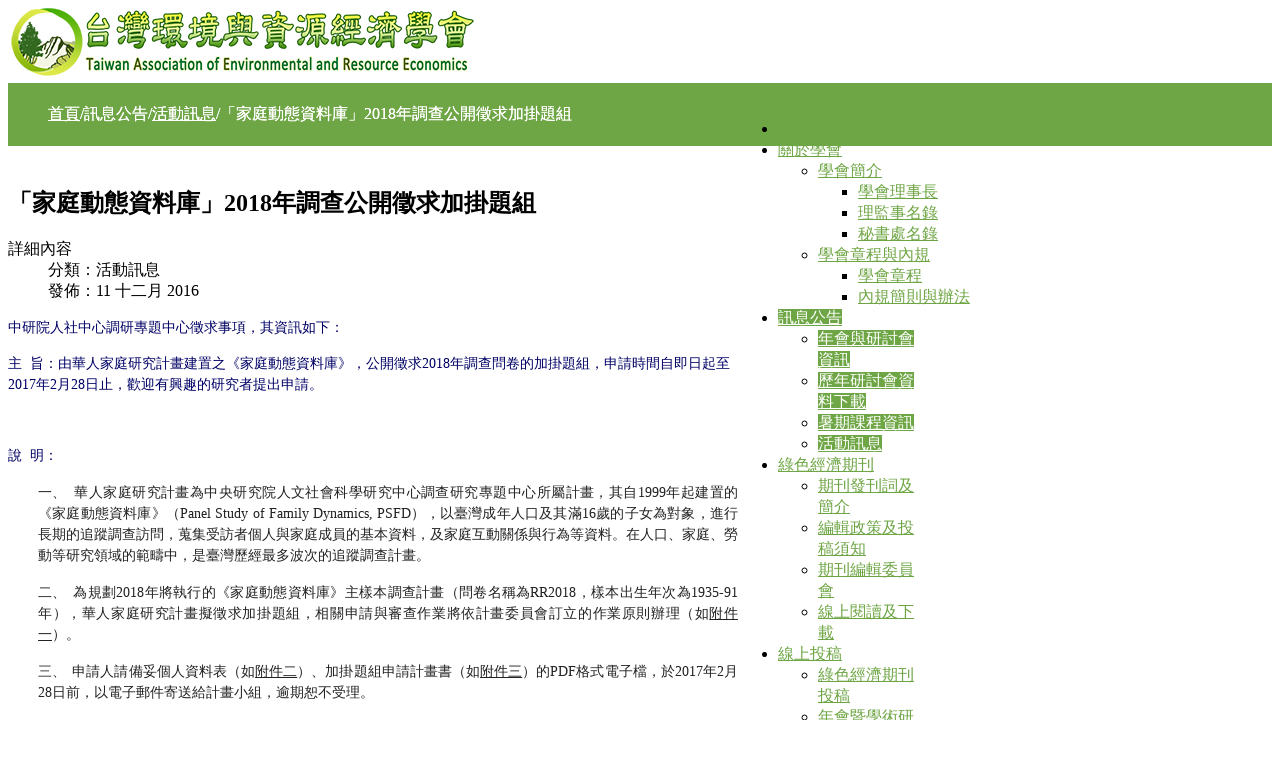

--- FILE ---
content_type: text/html; charset=utf-8
request_url: https://taere.org.tw/annual-meeting-and-event-calendar/event-calendar/101-quot-family-dynamic-library-quot-public-consultation-to-add-a-question-group-2018-survey.html
body_size: 7997
content:
<!DOCTYPE html>
<!--[if lt IE 7]>      <html class="no-js lt-ie9 lt-ie8 lt-ie7"  lang="zh-tw"> <![endif]-->
<!--[if IE 7]>         <html class="no-js lt-ie9 lt-ie8"  lang="zh-tw"> <![endif]-->
<!--[if IE 8]>         <html class="no-js lt-ie9"  lang="zh-tw"> <![endif]-->
<!--[if gt IE 8]><!--> <html class="no-js" lang="zh-tw"> <!--<![endif]-->
    <head>
        <meta http-equiv="X-UA-Compatible" content="IE=edge,chrome=1">
        <base href="https://taere.org.tw/annual-meeting-and-event-calendar/event-calendar/101-quot-family-dynamic-library-quot-public-consultation-to-add-a-question-group-2018-survey.html" />
	<meta http-equiv="content-type" content="text/html; charset=utf-8" />
	<meta name="keywords" content="綠色經濟,經濟資源,環境經濟" />
	<meta name="viewport" content="width=device-width, initial-scale=1.0" />
	<meta name="description" content="中研院人社中心調研專題中心徵求事項，其資訊如下：主  旨：由華人家庭研究計畫建置之《家庭動態資料庫》，公開徵求2018年調查問卷的加掛題組，申請時間自即日起至2017年2月28日止，歡迎有興趣的研究者提出申請。 說  明：一、   華人家庭研究計畫為中央研究院人文社會科學研究中心調查研究專題中心所屬計畫，其自1999年起建置的《家庭動態資料庫》（Panel Study of Family Dynamics, PSFD），以臺灣成年人口及其滿16歲的子女為對象，進行長期的追蹤調查訪問，蒐集受訪者個" />
	<title>「家庭動態資料庫」2018年調查公開徵求加掛題組 | 台灣環境與資源經濟學會</title>
	<link href="/templates/shaper_helix_ii/favicon.ico" rel="shortcut icon" type="image/vnd.microsoft.icon" />
	<link href="https://taere.org.tw/components/com_jsn/assets/css/style.css" rel="stylesheet" type="text/css" />
	<link href="/templates/shaper_helix_ii/css/bootstrap.min.css" rel="stylesheet" type="text/css" />
	<link href="/templates/shaper_helix_ii/css/bootstrap-responsive.min.css" rel="stylesheet" type="text/css" />
	<link href="/plugins/system/helix/css/font-awesome.css" rel="stylesheet" type="text/css" />
	<link href="http://fonts.googleapis.com/css?family=微軟正黑體" rel="stylesheet" type="text/css" />
	<link href="/plugins/system/helix/css/mobile-menu.css" rel="stylesheet" type="text/css" />
	<link href="/templates/shaper_helix_ii/css/template.css" rel="stylesheet" type="text/css" />
	<link href="/templates/shaper_helix_ii/css/presets/preset1.css" rel="stylesheet" type="text/css" />
	<style type="text/css">
.container{max-width:1170px}body{font-family:'微軟正黑體';}menu{font-family:'微軟正黑體';}
#sp-header-wrapper{background: rgb(255, 255, 255) !important; }

#sp-breadcrumb-wrapper{background: rgb(240, 240, 240) !important; padding: 20px 0 !important; }

#sp-breadcrumb-wrapper a{color: rgb(38, 170, 225) !important; }

#sp-main-body-wrapper{background: rgb(255, 255, 255) !important; padding: 20px 0 !important; }

#sp-header-wrapper{background: rgb(255, 255, 255) !important; }

#sp-breadcrumb-wrapper{background: rgb(240, 240, 240) !important; padding: 20px 0 !important; }

#sp-breadcrumb-wrapper a{color: rgb(38, 170, 225) !important; }

#sp-main-body-wrapper{background: rgb(255, 255, 255) !important; padding: 20px 0 !important; }

#sp-bottom-wrapper{background: rgb(111, 166, 69) !important; padding: 40px 0px 20px 0px !important; }

#sp-bottom-wrapper a{color: rgba(255, 255, 255, 0.96) !important; }

#sp-bottom-wrapper a:hover{color: rgb(242, 241, 241) !important; }

#sp-footer-wrapper{background: rgb(111, 166, 69) !important; padding: 10px 0px 0px 0px !important; }

#sp-footer-wrapper a{color: rgb(255, 255, 255) !important; }

#sp-footer-wrapper a:hover{color: rgb(245, 245, 245) !important; }

	</style>
	<script type="application/json" class="joomla-script-options new">{"csrf.token":"48c946207af47fb5c13b5b2f1270968f","system.paths":{"root":"","base":""},"system.keepalive":{"interval":3600000,"uri":"\/component\/ajax\/?format=json"}}</script>
	<script src="/media/jui/js/jquery.min.js?83a6f82deca131f6e32216fed85da7be" type="text/javascript"></script>
	<script src="/media/jui/js/jquery-noconflict.js?83a6f82deca131f6e32216fed85da7be" type="text/javascript"></script>
	<script src="/media/jui/js/jquery-migrate.min.js?83a6f82deca131f6e32216fed85da7be" type="text/javascript"></script>
	<script src="/media/system/js/caption.js?83a6f82deca131f6e32216fed85da7be" type="text/javascript"></script>
	<script src="/plugins/system/ezset/asset/js/ezset.js" type="text/javascript"></script>
	<script src="/ezset/js/ezset-custom.js" type="text/javascript"></script>
	<script src="/plugins/system/helix/js/jquery-noconflict.js" type="text/javascript"></script>
	<script src="/media/jui/js/bootstrap.min.js?83a6f82deca131f6e32216fed85da7be" type="text/javascript"></script>
	<script src="/plugins/system/helix/js/modernizr-2.6.2.min.js" type="text/javascript"></script>
	<script src="/plugins/system/helix/js/helix.core.js" type="text/javascript"></script>
	<script src="/plugins/system/helix/js/menu.js" type="text/javascript"></script>
	<script src="/media/system/js/core.js?83a6f82deca131f6e32216fed85da7be" type="text/javascript"></script>
	<!--[if lt IE 9]><script src="/media/system/js/polyfill.event.js?83a6f82deca131f6e32216fed85da7be" type="text/javascript"></script><![endif]-->
	<script src="/media/system/js/keepalive.js?83a6f82deca131f6e32216fed85da7be" type="text/javascript"></script>
	<script type="text/javascript">
jQuery(window).on('load',  function() {
				new JCaption('img.caption');
			});spnoConflict(function($){

					function mainmenu() {
						$('.sp-menu').spmenu({
							startLevel: 0,
							direction: 'ltr',
							initOffset: {
								x: 0,
								y: 0
							},
							subOffset: {
								x: 0,
								y: 0
							},
							center: 0
						});
			}

			mainmenu();

			$(window).on('resize',function(){
				mainmenu();
			});


			});
	</script>
	<meta property="og:image" content=""/>
	<meta property="og:title" content="「家庭動態資料庫」2018年調查公開徵求加掛題組"/>
	<meta property="og:site_name" content="台灣環境與資源經濟學會"/>
	<meta property="og:description" content="中研院人社中心調研專題中心徵求事項，其資訊如下：主  旨：由華人家庭研究計畫建置之《家庭動態資料庫》，公開徵求2018年調查問卷的加掛題組，申請時間自即日起至2017年2月28日止，歡迎有興趣的研究者提出申請。 說  明：一、   華人家庭研究計畫為中央研究院人文社會科學研究中心調查研究專題中心所屬計畫，其自1999年起建置的《家庭動態資料庫》（Panel Study of Family Dynamics, PSFD），以臺灣成年人口及其滿16歲的子女為對象，進行長期的追蹤調查訪問，蒐集受訪者個"/>
	<meta property="og:url" content="https://taere.org.tw/annual-meeting-and-event-calendar/event-calendar/101-quot-family-dynamic-library-quot-public-consultation-to-add-a-question-group-2018-survey.html"/>
	<script type="text/javascript">
	var ezsetOption = {
		smoothScroll: false,
		confirmLeave: false,
		logoLink: false
	};

	var ezsetConfig = {
		root : 'https://taere.org.tw/',
		base : 'https://taere.org.tw/',
		host : 'https://taere.org.tw/'
	};

	Ezset.init(ezsetOption, ezsetConfig);
</script>

            



<link rel="stylesheet" href="/plugins/system/ezset/asset/css/ezset.css" type="text/css" />
<link rel="stylesheet" href="/ezset/css/custom-typo.css" type="text/css" />
<link rel="stylesheet" href="/ezset/css/custom.css" type="text/css" />
</head>
    <body  class="article subpage  ltr preset1 menu-event-calendar responsive bg hfeed clearfix">
		<div class="body-innerwrapper">
        <!--[if lt IE 8]>
        <div class="chromeframe alert alert-danger" style="text-align:center">You are using an <strong>outdated</strong> browser. Please <a target="_blank" href="http://browsehappy.com/">upgrade your browser</a> or <a target="_blank" href="http://www.google.com/chromeframe/?redirect=true">activate Google Chrome Frame</a> to improve your experience.</div>
        <![endif]-->
        <header id="sp-header-wrapper" 
                class=" "><div class="container"><div class="row-fluid" id="header">
<div id="sp-logo" class="span4"><div class="logo-wrapper"><a href="/"><img alt="" class="image-logo" src="/images/simular/logov3taere.png" /></a></div></div>

<div id="sp-menu" class="span8">	


			<div id="sp-main-menu" class="visible-desktop">
				<ul class="sp-menu level-0"><li class="menu-item first"><a href="https://taere.org.tw/" class="menu-item first" ><span class="menu"><span class="menu-title">首頁</span></span></a></li><li class="menu-item parent "><a href="#" class="menu-item parent "><span class="menu"><span class="menu-title">關於學會</span></span></a><div class="sp-submenu"><div class="sp-submenu-wrap"><div class="sp-submenu-inner clearfix" style="width: 400px;"><div class="megacol col1 first" style="width: 200px;"><ul class="sp-menu level-1"><li class="menu-item first sp-menu-group"><div class="sp-menu-group"><div class="sp-menu-group-title"><a href="/about-society/institute-introduction.html" class="menu-item first sp-menu-group" ><span class="menu"><span class="menu-title">學會簡介</span></span></a></div><div class="sp-menu-group-content"><ul class="sp-menu level-1"><li class="menu-item first"><a href="/about-society/institute-introduction/society-president.html" class="menu-item first" ><span class="menu"><span class="menu-title">學會理事長</span></span></a></li><li class="menu-item"><a href="/about-society/institute-introduction/management-supervisor-list.html" class="menu-item" ><span class="menu"><span class="menu-title">理監事名錄</span></span></a></li><li class="menu-item last"><a href="/about-society/institute-introduction/secretariat-list.html" class="menu-item last" ><span class="menu"><span class="menu-title">秘書處名錄</span></span></a></li></ul></div></div></li></ul></div><div class="megacol col2 last" style="width: 200px;"><ul class="sp-menu level-1"><li class="menu-item first sp-menu-group"><div class="sp-menu-group"><div class="sp-menu-group-title"><a href="#" class="menu-item first sp-menu-group" ><span class="menu"><span class="menu-title">學會章程與內規</span></span></a></div><div class="sp-menu-group-content"><ul class="sp-menu level-1"><li class="menu-item first"><a href="/about-society/constitution-of-the-institute-and-in-the-regulations/constitution-of-the-institute.html" class="menu-item first" ><span class="menu"><span class="menu-title">學會章程</span></span></a></li><li class="menu-item last"><a href="/about-society/constitution-of-the-institute-and-in-the-regulations/jane-is-in-the-regulations-and-methods.html" class="menu-item last" ><span class="menu"><span class="menu-title">內規簡則與辦法</span></span></a></li></ul></div></div></li></ul></div></div></div></div></li><li class="menu-item active parent "><a href="#" class="menu-item active parent "><span class="menu"><span class="menu-title">訊息公告</span></span></a><div class="sp-submenu"><div class="sp-submenu-wrap"><div class="sp-submenu-inner clearfix" style="width: 150px;"><div class="megacol col1 first" style="width: 150px;"><ul class="sp-menu level-1"><li class="menu-item first"><a href="/annual-meeting-and-event-calendar/annual-meeting-and-symposium.html" class="menu-item first" ><span class="menu"><span class="menu-title">年會與研討會資訊</span></span></a></li><li class="menu-item"><a href="/annual-meeting-and-event-calendar/workshop-download.html" class="menu-item" ><span class="menu"><span class="menu-title">歷年研討會資料下載</span></span></a></li><li class="menu-item"><a href="/annual-meeting-and-event-calendar/summer-course-information.html" class="menu-item" ><span class="menu"><span class="menu-title">暑期課程資訊</span></span></a></li><li class="menu-item active last"><a href="/annual-meeting-and-event-calendar/event-calendar.html" class="menu-item active last" ><span class="menu"><span class="menu-title">活動訊息</span></span></a></li></ul></div></div></div></div></li><li class="menu-item parent "><a href="#" class="menu-item parent "><span class="menu"><span class="menu-title">綠色經濟期刊</span></span></a><div class="sp-submenu"><div class="sp-submenu-wrap"><div class="sp-submenu-inner clearfix" style="width: 150px;"><div class="megacol col1 first" style="width: 150px;"><ul class="sp-menu level-1"><li class="menu-item first"><a href="/electronic-journals-home/about-journal.html" class="menu-item first" ><span class="menu"><span class="menu-title">期刊發刊詞及簡介</span></span></a></li><li class="menu-item"><a href="/electronic-journals-home/editorial-policy-and-instruction-main.html" class="menu-item" ><span class="menu"><span class="menu-title">編輯政策及投稿須知</span></span></a></li><li class="menu-item"><a href="/electronic-journals-home/journal-editorial-board-main-main.html" class="menu-item" ><span class="menu"><span class="menu-title">期刊編輯委員會</span></span></a></li><li class="menu-item last"><a href="/electronic-journals-home/online-reading-and-downloading.html" class="menu-item last" ><span class="menu"><span class="menu-title">線上閱讀及下載</span></span></a></li></ul></div></div></div></div></li><li class="menu-item parent "><a href="/online-submissions.html" class="menu-item parent " ><span class="menu"><span class="menu-title">線上投稿</span></span></a><div class="sp-submenu"><div class="sp-submenu-wrap"><div class="sp-submenu-inner clearfix" style="width: 150px;"><div class="megacol col1 first" style="width: 150px;"><ul class="sp-menu level-1"><li class="menu-item first"><a href="/green-economic-journal-contributor.html" class="menu-item first" ><span class="menu"><span class="menu-title">綠色經濟期刊投稿</span></span></a></li><li class="menu-item"><a href="/annual-meeting-and-symposium-contributors.html" class="menu-item" ><span class="menu"><span class="menu-title">年會暨學術研討會投稿</span></span></a></li><li class="menu-item last"><a href="/online-submissions/submission-of-annual-conference.html" class="menu-item last" ><span class="menu"><span class="menu-title">Submission of Annual Conference</span></span></a></li></ul></div></div></div></div></li><li class="menu-item"><a href="/dr-master-thesis-award.html" class="menu-item" ><span class="menu"><span class="menu-title">碩博士論文獎</span></span></a></li><li class="menu-item parent "><a href="/members-only.html" class="menu-item parent " ><span class="menu"><span class="menu-title">會員專區</span></span></a><div class="sp-submenu"><div class="sp-submenu-wrap"><div class="sp-submenu-inner clearfix" style="width: 150px;"><div class="megacol col1 first" style="width: 150px;"><ul class="sp-menu level-1"><li class="menu-item first"><a href="/members-only/membership-application.html" class="menu-item first" ><span class="menu"><span class="menu-title">入會申請</span></span></a></li><li class="menu-item last"><a href="/members-only/online-member.html" class="menu-item last" ><span class="menu"><span class="menu-title">申請網路會員</span></span></a></li></ul></div></div></div></div></li><li class="menu-item last parent "><a href="#" class="menu-item last parent "><span class="menu"><span class="menu-title">連絡我們</span></span></a><div class="sp-submenu"><div class="sp-submenu-wrap"><div class="sp-submenu-inner clearfix" style="width: 150px;"><div class="megacol col1 first" style="width: 150px;"><ul class="sp-menu level-1"><li class="menu-item first"><a href="/contact-us/suggestion-box.html" class="menu-item first" ><span class="menu"><span class="menu-title">意見信箱</span></span></a></li></ul></div></div></div></div></li></ul>        
			</div>  				
			</div>
</div></div></header><section id="sp-breadcrumb-wrapper" 
                class=" "><div class="container"><div class="row-fluid" id="breadcrumb">
<div id="sp-breadcrumb" class="span12">
<ul class="breadcrumb ">
<li class="active"><span class="divider"><i class="icon-map-marker hasTooltip" title="您目前位置："></i></span></li><li><a href="/" class="pathway">首頁</a><span class="divider">/</span></li><li><span>訊息公告</span><span class="divider">/</span></li><li><a href="/annual-meeting-and-event-calendar/event-calendar.html" class="pathway">活動訊息</a></li><li><span class="divider">/</span><span>「家庭動態資料庫」2018年調查公開徵求加掛題組</span></li></ul>
</div>
</div></div></section><section id="sp-main-body-wrapper" 
                class=" "><div class="container"><div class="row-fluid" id="main-body">
<div id="sp-message-area" class="span8"><section id="sp-component-area-wrapper" 
                class=" "><div class="row-fluid" id="component-area">
<div id="sp-component-area" class="span12"><section id="sp-component-wrapper"><div id="sp-component"><div id="system-message-container">
	</div>
<div class="item-page" itemscope itemtype="https://schema.org/Article">
	<meta itemprop="inLanguage" content="zh-TW" />
	
		
			<div class="page-header">
					<h2 itemprop="headline">
				「家庭動態資料庫」2018年調查公開徵求加掛題組			</h2>
									</div>
					
		
						<dl class="article-info muted">

		
			<dt class="article-info-term">
									詳細內容							</dt>

			
			
										<dd class="category-name">
													分類：<span itemprop="genre">活動訊息</span>							</dd>			
			
										<dd class="published">
				<span class="icon-calendar" aria-hidden="true"></span>
				<time datetime="2016-12-11T22:53:01+08:00" itemprop="datePublished">
					發佈：11 十二月 2016				</time>
			</dd>			
		
					
			
						</dl>
	
	
		
						<div itemprop="articleBody">
		<p><span style="color: #000066; font-family: 微軟正黑體; font-size: 14px;">中研院人社中心調研專題中心徵求事項，其資訊如下：<br /></span></p>
<p><span style="font-family: 微軟正黑體;"></span></p>
<p><span style="color: #000066; font-family: 微軟正黑體; font-size: 14px;">主<span style="line-height: 21px;">  </span>旨：由華人家庭研究計畫建置之《家庭動態資料庫》，公開徵求<span style="line-height: 21px;">2018</span>年調查問卷的加掛題組，申請時間自即日起至<span style="line-height: 21px;">2017</span>年<span style="line-height: 21px;">2</span>月<span style="line-height: 21px;">28</span>日止，歡迎有興趣的研究者提出申請。</span></p>
<p> </p>
<p><span style="color: #000066; font-family: 微軟正黑體; font-size: 14px;"></span><span style="color: #000066; font-family: 微軟正黑體; font-size: 14px; line-height: 21px;">說  明</span><span style="color: #000066; font-family: 微軟正黑體; font-size: 14px;">：</span></p>
<p><span style="color: #000066; font-family: 微軟正黑體; font-size: 14px;"></span></p>
<p style="margin: 0px 0px 0px 30px; color: #222222; font-family: arial, sans-serif; font-size: 14px; text-align: justify; line-height: 21px;"><span style="font-family: 微軟正黑體;"><span style="line-height: 21px;">一、<span style="font-size: 7pt; line-height: normal;">   </span></span>華人家庭研究計畫為中央研究院人文社會科學研究中心調查研究專題中心所屬計畫，其自<span style="line-height: 21px;">1999</span>年起建置的《家庭動態資料庫》（<span style="line-height: 21px;">Panel Study of Family Dynamics, PSFD</span>），以臺灣成年人口及其滿<span style="line-height: 21px;">16</span>歲的子女為對象，進行長期的追蹤調查訪問，蒐集受訪者個人與家庭成員的基本資料，及家庭互動關係與行為等資料。在人口、家庭、勞動等研究領域的範疇中，是臺灣歷經最多波次的追蹤調查計畫。</span></p>
<p><span style="color: #000066; font-family: 微軟正黑體; font-size: 14px;"></span></p>
<p style="margin: 0px 0px 0px 30px; color: #222222; font-family: arial, sans-serif; font-size: 14px; text-align: justify; line-height: 21px;"><span style="font-family: 微軟正黑體;"><span style="line-height: 21px;">二、<span style="font-size: 7pt; line-height: normal;">   </span></span>為規劃<span style="line-height: 21px;">2018</span>年將執行的《家庭動態資料庫》主樣本調查計畫（問卷名稱為<span style="line-height: 21px;">RR2018</span>，樣本出生年次為<span style="line-height: 21px;">1935-91</span>年），華人家庭研究計畫擬徵求加掛題組，相關申請與審查作業將依計畫委員會訂立的作業原則辦理（如<span style="text-decoration: underline;">附件一</span>）。</span></p>
<p><span style="color: #000066; font-family: 微軟正黑體; font-size: 14px;"></span></p>
<p style="margin: 0px 0px 0px 30px; color: #222222; font-family: arial, sans-serif; font-size: 14px; text-align: justify; line-height: 21px;"><span style="font-family: 微軟正黑體;"><span style="line-height: 21px; color: #333333;">三、<span style="font-size: 7pt; line-height: normal;">   </span></span><span style="line-height: 21px;">申請人請備妥個人資料表（如<span style="text-decoration: underline;">附件二</span>）、加掛題組申請計畫書（如<span style="text-decoration: underline;">附件三</span>）的</span><span style="line-height: 21px;">PDF</span>格式電子檔，於<span style="line-height: 21px;">2017</span>年<span style="line-height: 21px;">2</span>月<span style="line-height: 21px;">28</span>日前，以電子郵件寄送給計畫小組，逾期恕不受理。</span></p>
<p><span style="color: #000066; font-family: 微軟正黑體; font-size: 14px;"></span></p>
<p style="margin: 0px 0px 0px 30px; color: #222222; font-family: arial, sans-serif; font-size: 14px; text-align: justify; line-height: 21px;"><span style="font-family: 微軟正黑體;"><span style="line-height: 21px;">四、<span style="font-size: 7pt; line-height: normal;">   </span></span><span style="line-height: 21px;">博士候選人擬以《家庭動態資料庫》為撰寫博士論文之主要資料來源，得申請加掛題目，但必須與指導教授共同提出申請，並附上博士論文計畫書。</span></span></p>
<p><span style="color: #000066; font-family: 微軟正黑體; font-size: 14px;"></span></p>
<p style="margin: 0px 0px 0px 30px; color: #222222; font-family: arial, sans-serif; font-size: 14px; text-align: justify; line-height: 21px;"><span style="font-family: 微軟正黑體;"><span style="line-height: 21px;">五、<span style="font-size: 7pt; line-height: normal;">   </span></span>如有任何問題，請洽計畫助理黃奕嘉先生或張雅琦小姐，相關聯絡資訊如後。</span></p>
<p><span style="color: #000066; font-family: 微軟正黑體; font-size: 14px;"></span></p>
<p style="margin-top: 0px; margin-right: 0px; margin-bottom: 0px; color: #222222; font-family: arial, sans-serif; font-size: 14px; text-align: justify; text-indent: 24pt; line-height: 21px;"><span style="font-family: 微軟正黑體;">電子郵件信箱：<span style="line-height: 21px;"><span id="cloak1689e1df9c38c494815b65fec5f483fe">Email住址會使用灌水程式保護機制。你需要啟動Javascript才能觀看它</span><script type='text/javascript'>
				document.getElementById('cloak1689e1df9c38c494815b65fec5f483fe').innerHTML = '';
				var prefix = '&#109;a' + 'i&#108;' + '&#116;o';
				var path = 'hr' + 'ef' + '=';
				var addy1689e1df9c38c494815b65fec5f483fe = 'psfd' + '&#64;';
				addy1689e1df9c38c494815b65fec5f483fe = addy1689e1df9c38c494815b65fec5f483fe + 's&#105;n&#105;c&#97;' + '&#46;' + '&#101;d&#117;' + '&#46;' + 'tw';
				var addy_text1689e1df9c38c494815b65fec5f483fe = 'psfd' + '&#64;' + 's&#105;n&#105;c&#97;' + '&#46;' + '&#101;d&#117;' + '&#46;' + 'tw';document.getElementById('cloak1689e1df9c38c494815b65fec5f483fe').innerHTML += '<a ' + path + '\'' + prefix + ':' + addy1689e1df9c38c494815b65fec5f483fe + '\' target="_blank" class="m_-6013787538732950755m_5590953837811048352moz-txt-link-abbreviated" style="color: #1155cc;">'+addy_text1689e1df9c38c494815b65fec5f483fe+'<\/a>';
		</script></span></span></p>
<p><span style="color: #000066; font-family: 微軟正黑體; font-size: 14px;"></span></p>
<p style="margin: 0px 0px 0px 30px; color: #222222; font-family: arial, sans-serif; font-size: 14px; text-align: justify; line-height: 21px;"><span style="font-family: 微軟正黑體;">電話：（<span style="line-height: 21px;">02</span>）<span style="line-height: 21px;">2789-8131</span></span></p>
<p><span style="color: #000066; font-family: 微軟正黑體; font-size: 14px;"></span></p>
<p style="margin: 0px 0px 0px 30px; color: #222222; font-family: arial, sans-serif; font-size: 14px; text-align: justify; line-height: 21px;"><span style="font-family: 微軟正黑體;">華人家庭研究計畫網頁：<span style="line-height: 21px;"><a href="http://psfd.sinica.edu.tw/" target="_blank" style="color: #1155cc;" data-saferedirecturl="https://www.google.com/url?hl=zh-TW&amp;q=http://psfd.sinica.edu.tw/&amp;source=gmail&amp;ust=1481640444070000&amp;usg=AFQjCNHH0Uo-ZBhML-L3FVZdlmMEABO2rw">http://psfd.sinica.edu.tw/</a></span></span></p>
<p><span style="color: #000066; font-family: 微軟正黑體; font-size: 14px;"></span></p>
<p style="margin: 0px 0px 0px 30px; color: #222222; font-family: arial, sans-serif; font-size: 14px; text-align: justify; line-height: 21px;"><span style="font-family: 微軟正黑體;">相關附件下載：<span style="line-height: 21px;"><a href="http://psfd.sinica.edu.tw/web/news/call_for_items_2018.doc" target="_blank" style="color: #1155cc;" data-saferedirecturl="https://www.google.com/url?hl=zh-TW&amp;q=http://psfd.sinica.edu.tw/web/news/call_for_items_2018.doc&amp;source=gmail&amp;ust=1481640444071000&amp;usg=AFQjCNFsMu06nWssgLPbiTJUdXWbv-oU0w">http://psfd.sinica.edu.tw/web/news/call_for_items_2018.doc</a></span></span></p>
<p><span style="color: #000066; font-family: 新細明體; font-size: 14px;"></span></p> 	</div>

	
									</div>
</div></section></div>
</div></section></div>

<aside id="sp-right" class="span4"><div class="module  usermanage">	
	<div class="mod-wrapper clearfix">		
					<h3 class="header">			
				<span>會員登入區</span>			</h3>
			<span class="sp-badge  usermanage"></span>					<div class="mod-content clearfix">	
			<div class="mod-inner clearfix">
				

<form action="/annual-meeting-and-event-calendar/event-calendar.html" method="post" id="login-form" class="form-inline">
		<div class="userdata">
		<div id="form-login-username" class="control-group">
			<div class="controls">
				<input id="modlgn-username" type="text" name="username" class="input-large" tabindex="1" size="18" placeholder="帳號" />
			</div>
		</div>
		<div id="form-login-password" class="control-group">
			<div class="controls">
				<input id="modlgn-passwd" type="password" name="password" class="input-large" tabindex="2" size="18" placeholder="密碼" />
			</div>
		</div>

		
				<div id="form-login-remember" class="control-group checkbox">
			<label for="modlgn-remember" class="control-label">記得我</label> <input id="modlgn-remember" type="checkbox" name="remember" class="inputbox" value="yes"/>
		</div>
				<div id="form-login-submit" class="control-group">
			<div class="controls">
				<button type="submit" tabindex="3" name="Submit">登入</button>
			</div>
		</div>
					<ul class="unstyled">
				<li>
					<a href="/management-log-in.html?view=reset">忘記您的密碼？</a>
				</li>
				<li>
					<a href="/management-log-in.html?view=remind">忘記您的帳號？</a>
				</li>
				<li>
					<a href="/management-log-in.html">
					註冊</a>
				</li>

			</ul>
				<input type="hidden" name="option" value="com_users" />
		<input type="hidden" name="task" value="user.login" />
		<input type="hidden" name="return" value="[base64]" />
		<input type="hidden" name="48c946207af47fb5c13b5b2f1270968f" value="1" />	</div>
	</form>
			</div>
		</div>
	</div>
</div>
<div class="gap"></div>
<div class="module  highlighted">	
	<div class="mod-wrapper clearfix">		
					<h3 class="header">			
				<span>訊息公告</span>			</h3>
			<span class="sp-badge  highlighted"></span>					<div class="mod-content clearfix">	
			<div class="mod-inner clearfix">
				<ul class="nav ">
<li class="item-256"><a href="/annual-meeting-and-symposium.html" >年會與研討會資訊</a></li><li class="item-258"><a href="/seminar-calendar-download.html" >歷年研討會資料下載</a></li><li class="item-259"><a href="/event-calendar.html" >活動訊息</a></li></ul>
			</div>
		</div>
	</div>
</div>
<div class="gap"></div>
</aside>
</div></div></section><section id="sp-bottom-wrapper" 
                class=" hidden-phone"><div class="container"><div class="row-fluid" id="bottom">
<div id="sp-bottom1" class="span3"><div class="module ">	
	<div class="mod-wrapper-flat clearfix">		
					<h3 class="header">			
				<span>關於學會</span>			</h3>
								

<div class="custom"  >
	<p><div class="row-fluid " ><div class=" span6"></p>
<ul class="arrow">
<li><a href="/about-society/institute-introduction.html" target="_self">學會簡介</a></li>
<li><a href="/about-society/institute-introduction/society-president.html" target="_self">學會理事長</a></li>
<li><a href="/about-society/institute-introduction/management-supervisor-list/36-about-society/management-supervisor-list.html" target="_parent">理監事名錄</a></li>
<li><a href="/about-society/institute-introduction/secretariat-list/38-about-society/secretariat-list.html" target="_self">祕書處名錄</a></li>
</ul>
<p></div><div class=" span6"></p>
<ul class="arrow">
<li><a href="#" target="_self">學會章程與內規</a></li>
<li><a href="/about-society/constitution-of-the-institute-and-in-the-regulations/constitution-of-the-institute.html" target="_self">學會章程</a></li>
<li><a href="/about-society/constitution-of-the-institute-and-in-the-regulations/jane-is-in-the-regulations-and-methods.html" target="_self">內規簡則與辦法</a></li>
</ul>
<p></div></div></p></div>
	</div>
</div>
<div class="gap"></div>
</div>

<div id="sp-bottom2" class="span3"><div class="module ">	
	<div class="mod-wrapper-flat clearfix">		
					<h3 class="header">			
				<span>研討會與活動訊息</span>			</h3>
								

<div class="custom"  >
	<p><div class="row-fluid " ><div class=" span12"></p>
<ul class="arrow">
<li><a href="/component/eventbooking/conference.html?Itemid=197">年會與研討會資訊</a></li>
<li><a href="/annual-meeting-and-event-calendar/workshop-download.html" target="_self">歷年研討會資料下載</a></li>
<li><a href="/annual-meeting-and-event-calendar/event-calendar.html" target="_self">活動訊息</a></li>
</ul>
<p></div></div></p></div>
	</div>
</div>
<div class="gap"></div>
</div>

<div id="sp-bottom3" class="span3"><div class="module ">	
	<div class="mod-wrapper-flat clearfix">		
					<h3 class="header">			
				<span>綠色經濟期刊</span>			</h3>
								

<div class="custom"  >
	<p><div class="row-fluid " ><div class=" span12"></p>
<ul class="arrow">
<li><a href="/green-economy-the-journal.html" target="_self">期刊發刊詞及簡介</a></li>
<li><a href="/editorial-policy-and-instruction.html" target="_self">電子期刊編輯政策與投稿須知</a></li>
<li><a href="/journal-editorial-board.html" target="_parent">期刊編輯委員會</a></li>
<li><a href="/online-reading-and-downloading.html" target="_parent">線上閱讀及下載</a></li>
</ul>
<p></div></div></p></div>
	</div>
</div>
<div class="gap"></div>
</div>

<div id="sp-bottom4" class="span3"><div class="module ">	
	<div class="mod-wrapper-flat clearfix">		
					<h3 class="header">			
				<span>其他</span>			</h3>
								

<div class="custom"  >
	<p><div class="row-fluid " ><div class=" span12"></p>
<ul class="arrow">
<li><a href="/dr-master-thesis-award.html" target="_self">碩博士論文獎</a></li>
<li><a href="/members-only/membership-application.html" target="_self">入會申請</a></li>
</ul>
<ul class="arrow">
<li><a href="/component/b2jcontact/?view=b2jcontact&amp;bid=1&amp;Itemid=204" target="_self">意見信箱</a></li>
</ul>
<ul class="arrow">
<li><a href="/site-map.html" target="_self">網站地圖</a></li>
</ul>
<p></div></div></p></div>
	</div>
</div>
<div class="gap"></div>
</div>
</div></div></section><footer id="sp-footer-wrapper" 
                class=" "><div class="container"><div class="row-fluid" id="footer">
<div id="sp-footer1" class="span9"><span class="copyright">Copyright © 2026 台灣環境與資源經濟學會. 版權所有。  </span><span class="designed-by">&nbsp;Designed by <a href="http://simular.co" target="_blank">夏木樂網頁設計</a> | <a href="/management-area-links">管理區</a> </span> <a href="http://www.joomshaper.com" title="joomshaper.com"></a></div>

<div id="sp-footer2" class="span1">

<div class="custom"  >
	</div>
</div>

<div id="sp-footer3" class="span2"><a class="sp-totop" href="javascript:;" title="Goto Top" rel="nofollow"><small>Goto Top </small><i class="icon-caret-up"></i></a></div>
</div></div></footer>        <script type="text/javascript">
        var _gaq = _gaq || [];
        _gaq.push(['_setAccount', 'UA-70621770-1']);
        _gaq.push(['_trackPageview']);

        (function() {
        var ga = document.createElement('script'); ga.type = 'text/javascript'; ga.async = true;
        ga.src = ('https:' == document.location.protocol ? 'https://ssl' : 'http://www') + '.google-analytics.com/ga.js';
        var s = document.getElementsByTagName('script')[0]; s.parentNode.insertBefore(ga, s);
        })();
        </script>
        	

		<a class="hidden-desktop btn btn-inverse sp-main-menu-toggler" href="#" data-toggle="collapse" data-target=".nav-collapse">
			<i class="icon-align-justify"></i>
		</a>

		<div class="hidden-desktop sp-mobile-menu nav-collapse collapse">
			<ul class=""><li class="menu-item first"><a href="https://taere.org.tw/" class="menu-item first" ><span class="menu"><span class="menu-title">首頁</span></span></a></li><li class="menu-item parent"><a href="#" class="menu-item parent"><span class="menu"><span class="menu-title">關於學會</span></span></a><span class="sp-menu-toggler collapsed" data-toggle="collapse" data-target=".collapse-102"><i class="icon-angle-right"></i><i class="icon-angle-down"></i></span><ul class="collapse collapse-102"><li class="menu-item first parent"><a href="/about-society/institute-introduction.html" class="menu-item first parent" ><span class="menu"><span class="menu-title">學會簡介</span></span></a><span class="sp-menu-toggler collapsed" data-toggle="collapse" data-target=".collapse-186"><i class="icon-angle-right"></i><i class="icon-angle-down"></i></span><ul class="collapse collapse-186"><li class="menu-item first"><a href="/about-society/institute-introduction/society-president.html" class="menu-item first" ><span class="menu"><span class="menu-title">學會理事長</span></span></a></li><li class="menu-item"><a href="/about-society/institute-introduction/management-supervisor-list.html" class="menu-item" ><span class="menu"><span class="menu-title">理監事名錄</span></span></a></li><li class="menu-item last"><a href="/about-society/institute-introduction/secretariat-list.html" class="menu-item last" ><span class="menu"><span class="menu-title">秘書處名錄</span></span></a></li></ul></li><li class="menu-item last parent"><a href="#" class="menu-item last parent" ><span class="menu"><span class="menu-title">學會章程與內規</span></span></a><span class="sp-menu-toggler collapsed" data-toggle="collapse" data-target=".collapse-188"><i class="icon-angle-right"></i><i class="icon-angle-down"></i></span><ul class="collapse collapse-188"><li class="menu-item first"><a href="/about-society/constitution-of-the-institute-and-in-the-regulations/constitution-of-the-institute.html" class="menu-item first" ><span class="menu"><span class="menu-title">學會章程</span></span></a></li><li class="menu-item last"><a href="/about-society/constitution-of-the-institute-and-in-the-regulations/jane-is-in-the-regulations-and-methods.html" class="menu-item last" ><span class="menu"><span class="menu-title">內規簡則與辦法</span></span></a></li></ul></li></ul></li><li class="menu-item active parent"><a href="#" class="menu-item active parent"><span class="menu"><span class="menu-title">訊息公告</span></span></a><span class="sp-menu-toggler collapsed" data-toggle="collapse" data-target=".collapse-117"><i class="icon-angle-right"></i><i class="icon-angle-down"></i></span><ul class="collapse collapse-117"><li class="menu-item first"><a href="/annual-meeting-and-event-calendar/annual-meeting-and-symposium.html" class="menu-item first" ><span class="menu"><span class="menu-title">年會與研討會資訊</span></span></a></li><li class="menu-item"><a href="/annual-meeting-and-event-calendar/workshop-download.html" class="menu-item" ><span class="menu"><span class="menu-title">歷年研討會資料下載</span></span></a></li><li class="menu-item"><a href="/annual-meeting-and-event-calendar/summer-course-information.html" class="menu-item" ><span class="menu"><span class="menu-title">暑期課程資訊</span></span></a></li><li class="menu-item active last"><a href="/annual-meeting-and-event-calendar/event-calendar.html" class="menu-item active last" ><span class="menu"><span class="menu-title">活動訊息</span></span></a></li></ul></li><li class="menu-item parent"><a href="#" class="menu-item parent"><span class="menu"><span class="menu-title">綠色經濟期刊</span></span></a><span class="sp-menu-toggler collapsed" data-toggle="collapse" data-target=".collapse-185"><i class="icon-angle-right"></i><i class="icon-angle-down"></i></span><ul class="collapse collapse-185"><li class="menu-item first"><a href="/electronic-journals-home/about-journal.html" class="menu-item first" ><span class="menu"><span class="menu-title">期刊發刊詞及簡介</span></span></a></li><li class="menu-item"><a href="/electronic-journals-home/editorial-policy-and-instruction-main.html" class="menu-item" ><span class="menu"><span class="menu-title">編輯政策及投稿須知</span></span></a></li><li class="menu-item"><a href="/electronic-journals-home/journal-editorial-board-main-main.html" class="menu-item" ><span class="menu"><span class="menu-title">期刊編輯委員會</span></span></a></li><li class="menu-item last"><a href="/electronic-journals-home/online-reading-and-downloading.html" class="menu-item last" ><span class="menu"><span class="menu-title">線上閱讀及下載</span></span></a></li></ul></li><li class="menu-item parent"><a href="/online-submissions.html" class="menu-item parent" ><span class="menu"><span class="menu-title">線上投稿</span></span></a><span class="sp-menu-toggler collapsed" data-toggle="collapse" data-target=".collapse-306"><i class="icon-angle-right"></i><i class="icon-angle-down"></i></span><ul class="collapse collapse-306"><li class="menu-item first"><a href="/green-economic-journal-contributor.html" class="menu-item first" ><span class="menu"><span class="menu-title">綠色經濟期刊投稿</span></span></a></li><li class="menu-item"><a href="/annual-meeting-and-symposium-contributors.html" class="menu-item" ><span class="menu"><span class="menu-title">年會暨學術研討會投稿</span></span></a></li><li class="menu-item last"><a href="/online-submissions/submission-of-annual-conference.html" class="menu-item last" ><span class="menu"><span class="menu-title">Submission of Annual Conference</span></span></a></li></ul></li><li class="menu-item"><a href="/dr-master-thesis-award.html" class="menu-item" ><span class="menu"><span class="menu-title">碩博士論文獎</span></span></a></li><li class="menu-item parent"><a href="/members-only.html" class="menu-item parent" ><span class="menu"><span class="menu-title">會員專區</span></span></a><span class="sp-menu-toggler collapsed" data-toggle="collapse" data-target=".collapse-341"><i class="icon-angle-right"></i><i class="icon-angle-down"></i></span><ul class="collapse collapse-341"><li class="menu-item first"><a href="/members-only/membership-application.html" class="menu-item first" ><span class="menu"><span class="menu-title">入會申請</span></span></a></li><li class="menu-item last"><a href="/members-only/online-member.html" class="menu-item last" ><span class="menu"><span class="menu-title">申請網路會員</span></span></a></li></ul></li><li class="menu-item last parent"><a href="#" class="menu-item last parent"><span class="menu"><span class="menu-title">連絡我們</span></span></a><span class="sp-menu-toggler collapsed" data-toggle="collapse" data-target=".collapse-173"><i class="icon-angle-right"></i><i class="icon-angle-down"></i></span><ul class="collapse collapse-173"><li class="menu-item first"><a href="/contact-us/suggestion-box.html" class="menu-item first" ><span class="menu"><span class="menu-title">意見信箱</span></span></a></li></ul></li></ul>   
		</div>
		        
		</div>
    </body>
</html>

--- FILE ---
content_type: text/css
request_url: https://taere.org.tw/ezset/css/custom.css
body_size: 1402
content:
/* ASIKART EasySet Custom CSS */


/* GLOBAL */


/* BODY */
.ak_blog_intro::after{
	content:"..."
}

/* TYPO */
#sp-user1 .tab{
  background:#fff;
}

#sp-user1 .mod-inner{
  background:#fff;
  height:238px;
}

#sp-user1 .nav-tabs>li>a{
  border-radius: 0;
  border: 1px solid #ddd;
  margin-top: -10px;
}

/* LAYOUT */


/* HEADER */
.page-header{
padding-bottom: 0px;
margin: 20px 0 0px;
border-bottom:none;
}

.row-fluid{
margin:0px;
}

.item-246>a{
  border-right: 0px solid #333!important;
    padding: 0px 0px!important;
}

/* BANNER */


/* MENU */


/* MAIN CONTENT */


/* LEFT COLUMN */


/* RIGHT COLUMN */


/* ARTICLE */


/* TABLE */

td > p {
margin:0px 0;
padding:10px;
}



/* FOOTER */

/* Module */
.module.highlighted{
background: #6fa645;
}

.user4 h3 span{
background: #6fa645;
}

/*Contact*/

.b2jcontainer h2{
background:#6fa645;
}

#sp-footer-wrapper::after {
background: #F4F4F4;
}
/*--------tabs------*/
.tabs h3 {
font-size: 20px;
font-weight: 800;
margin: 0 0 10px 0;
line-height: normal;
}

.tab-buttons ul li.active span{
color: #6fa645!important;
}

.tab-buttons ul li{
font-size: 15px;
font-weight: normal;
padding: 0 20px;
line-height: 42px;
height: auto;
overflow: hidden;
}

#sp-main-menu{
float: right;
margin: 20px 0px 0px 0px;

}

#sp-main-menu ul.level-0 > li.active a{
	color: #fff!important;
    background: #6fa645!important;
	
}

#sp-main-menu ul.level-0 > li >a:hover{
	  background: #6fa645!important;
	  color: #fff!important;
}

.run a{
	color: #6fa645!important;
	
}

.tab-buttons ul li.active span{
	color: #6fa645!important;
}

.button.btn.btn-primary{
	background: #6fa645!important;
	
}

.bt-cs .bt-inner .bt-title{
  color: #6fa645!important;
  
}

.tab-buttons ul li:HOVER{
   color: #6fa645!important;
  
}

.tab-buttons ul li:HOVER span{
  color: #6fa645!important;
}

.tab-buttons ul li.active, .tab-buttons ul li.active:hover span{
   color: #6fa645!important;
}

.right a:hover{
   color: #6fa645!important;
  
}

#sp-breadcrumb-wrapper a {
    color: #fff!important;
}

a:not(.btn):hover {
    color:#6fa645;
}

#categorylist_header_title>a, #categorylist_header_date>a, #categorylist_header_author>a, #categorylist_header_hits>a, .list-title>a {
    color: #6fa645!important;
}

.label-info, .badge-info {
    background-color: #6fa645;
}

a:not(.btn) {
    color: #6fa645;
}

h2 >a {
    color: #6fa645!important;
}

.icon-phone,
.icon-envelope-alt,
.icon-headmaps{
	color:#6fa645!important;
}   

.usermanage h3 {
    font-size: 18px;
    font-weight: 400;
    margin: 0 0 10px 0;
    line-height: normal;
    padding: 10px 0;
    border-bottom: 3px solid #6fa645;
}

#form-login-submit>div>button {
    background: #6fa645;
}

h1.eb-page-heading{
  font-size: 22px;
    color: #3c4734;
}

#eb-category>h1.eb-page-heading{
  display:none;
}


a.btn.btn-primary {
    background: #6fa645;
}

.text-info {
    color: #bd362f;
}
.eb-notice-message {
    font-size: 22px;
    font-weight: bold;
    margin-top: 8px;
}

#sp-breadcrumb-wrapper {
    background: #6fa645!important;
    padding: 5px 0 !important;
    background-color: white;
    color: #fff;}

 .breadcrumb>li {
    display: inline-block;
    text-shadow: 0 0px 0 #fff;
}


.ja-healineswrap>em{
  float: left!important;
}

.ja-headlines {
    overflow: hidden;
    width: auto;
    position: relative !important;
    height: 16px;
    /* display: inline; */
    height: 20px!important;
}

#sp-main-body-wrapper {
    padding: 20px 0;
    border-top: 1px solid #fff;
    border-bottom: 1px solid #fff;
}

#sp-footer1>.copyright {
    display: inline-block!important;
}

#sp-footer-wrapper {
    border-top: 0px solid #043142;
}

#accordeonck180 li.level2{
  list-style-type: none;
}

.logout-button>input[type='submit']{
      background: #6fa645!important;
}

.sbtaere {
    width: 100%;
}
.submiison1{
    width: 46%;
    height: 150px;
    border: 1px solid #333;
    box-sizing: border-box;
    display: inline-block;
    text-align: center;
    border: 3px solid #6fa645;
    -webkit-border-radius: 10px;
	-moz-border-radius: 10px;
	border-radius: 10px;
}

a.submiison2{
	line-height: 145px;
	font-size: 20px;
	display:block;
	

}

a.submiison2:hover{
	background: #6fa645;
    color: #ffffff;
    
}

ul.unstyled {
    display: inline-flex;
    margin: 0px 10px 0px 0px;
    padding: 0px 5px 0px 0px;
}

ul.unstyled>li>a {
    border-right: 1px solid #333;
    padding: 0px 5px;
    color: #333;
}

form#eb-login-form {
    display: none;
}

h3.eb-heading {
    font-size: 20px;
    border-top: 1px solid #eee;
    padding: 20px 0!important;
}

.form-actions .btn.btn-primary{

	background: #7c7c7c;
}

.ctlc{
	text-align: center;
	position: absolute;
    top: 70px;
    right: 10%;
}


.ctlc>a{
	border: 1px solid #6fa645;
    padding: 10px;
}

.pers{
	position: relative;
}

/*1000px螢幕以下*/

@media screen and (max-width: 1100px){
	.submiison1{
    width: 100%;
    height: 150px;
    border: 1px solid #333;
    box-sizing: border-box;
    display: inline-block;
    text-align: center;
    border: 3px solid #6fa645;
    -webkit-border-radius: 10px;
	-moz-border-radius: 10px;
	border-radius: 10px;
	margin-bottom: 10px;
}

	a.submiison2{
		line-height: 145px;
		font-size: 20px;
		display:block;
		

	}

	a.submiison2:hover{
		background: #6fa645;
	    color: #ffffff;
	    
	}

	.ctlc{
		text-align: center;
		position: absolute;
		top: 0;
	}
}

/*大圖輪播在1400以上置中*/
@media (min-width: 1400px){
#mod_btslideshow_pro_115 {
    margin-right: auto !important;
    margin-left: auto !important;
  }
}
